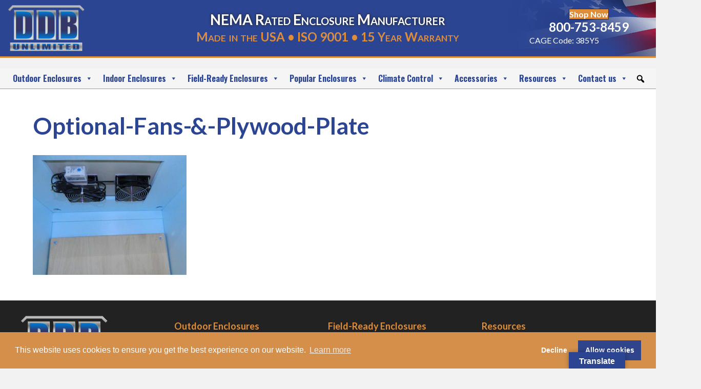

--- FILE ---
content_type: text/html; charset=UTF-8
request_url: https://www.ddbunlimited.com/utilities-others/sod-series/sod-372420/optional-fans-plywood-plate/
body_size: 14381
content:
<!DOCTYPE html>
<html lang="en-US">
<head>
<meta charset="UTF-8" />
<script>
var gform;gform||(document.addEventListener("gform_main_scripts_loaded",function(){gform.scriptsLoaded=!0}),document.addEventListener("gform/theme/scripts_loaded",function(){gform.themeScriptsLoaded=!0}),window.addEventListener("DOMContentLoaded",function(){gform.domLoaded=!0}),gform={domLoaded:!1,scriptsLoaded:!1,themeScriptsLoaded:!1,isFormEditor:()=>"function"==typeof InitializeEditor,callIfLoaded:function(o){return!(!gform.domLoaded||!gform.scriptsLoaded||!gform.themeScriptsLoaded&&!gform.isFormEditor()||(gform.isFormEditor()&&console.warn("The use of gform.initializeOnLoaded() is deprecated in the form editor context and will be removed in Gravity Forms 3.1."),o(),0))},initializeOnLoaded:function(o){gform.callIfLoaded(o)||(document.addEventListener("gform_main_scripts_loaded",()=>{gform.scriptsLoaded=!0,gform.callIfLoaded(o)}),document.addEventListener("gform/theme/scripts_loaded",()=>{gform.themeScriptsLoaded=!0,gform.callIfLoaded(o)}),window.addEventListener("DOMContentLoaded",()=>{gform.domLoaded=!0,gform.callIfLoaded(o)}))},hooks:{action:{},filter:{}},addAction:function(o,r,e,t){gform.addHook("action",o,r,e,t)},addFilter:function(o,r,e,t){gform.addHook("filter",o,r,e,t)},doAction:function(o){gform.doHook("action",o,arguments)},applyFilters:function(o){return gform.doHook("filter",o,arguments)},removeAction:function(o,r){gform.removeHook("action",o,r)},removeFilter:function(o,r,e){gform.removeHook("filter",o,r,e)},addHook:function(o,r,e,t,n){null==gform.hooks[o][r]&&(gform.hooks[o][r]=[]);var d=gform.hooks[o][r];null==n&&(n=r+"_"+d.length),gform.hooks[o][r].push({tag:n,callable:e,priority:t=null==t?10:t})},doHook:function(r,o,e){var t;if(e=Array.prototype.slice.call(e,1),null!=gform.hooks[r][o]&&((o=gform.hooks[r][o]).sort(function(o,r){return o.priority-r.priority}),o.forEach(function(o){"function"!=typeof(t=o.callable)&&(t=window[t]),"action"==r?t.apply(null,e):e[0]=t.apply(null,e)})),"filter"==r)return e[0]},removeHook:function(o,r,t,n){var e;null!=gform.hooks[o][r]&&(e=(e=gform.hooks[o][r]).filter(function(o,r,e){return!!(null!=n&&n!=o.tag||null!=t&&t!=o.priority)}),gform.hooks[o][r]=e)}});
</script>

<meta name='viewport' content='width=device-width, initial-scale=1.0' />
<meta http-equiv='X-UA-Compatible' content='IE=edge' />
<link rel="stylesheet" media="print" onload="this.onload=null;this.media='all';" id="ao_optimized_gfonts" href="https://fonts.googleapis.com/css?family=Oswald%3A400%2C700%7CLato%3A300%2C400%2C700%2C700%7COpen+Sans%7COpen+Sans&amp;display=swap"><link rel="profile" href="https://gmpg.org/xfn/11" />
<meta name='robots' content='index, follow, max-image-preview:large, max-snippet:-1, max-video-preview:-1' />

	<!-- This site is optimized with the Yoast SEO plugin v26.8 - https://yoast.com/product/yoast-seo-wordpress/ -->
	<link media="all" href="https://www.ddbunlimited.com/wp-content/cache/autoptimize/autoptimize_988a0cc4812cc29150e89abbd61b8b18.php" rel="stylesheet"><title>Optional-Fans-&amp;-Plywood-Plate - DDB Unlimited</title>
	<link rel="canonical" href="https://www.ddbunlimited.com/utilities-others/sod-series/sod-372420/optional-fans-plywood-plate/" />
	<meta property="og:locale" content="en_US" />
	<meta property="og:type" content="article" />
	<meta property="og:title" content="Optional-Fans-&amp;-Plywood-Plate - DDB Unlimited" />
	<meta property="og:url" content="https://www.ddbunlimited.com/utilities-others/sod-series/sod-372420/optional-fans-plywood-plate/" />
	<meta property="og:site_name" content="DDB Unlimited" />
	<meta property="og:image" content="https://www.ddbunlimited.com/utilities-others/sod-series/sod-372420/optional-fans-plywood-plate" />
	<meta property="og:image:width" content="650" />
	<meta property="og:image:height" content="508" />
	<meta property="og:image:type" content="image/jpeg" />
	<meta name="twitter:card" content="summary_large_image" />
	<script type="application/ld+json" class="yoast-schema-graph">{"@context":"https://schema.org","@graph":[{"@type":"WebPage","@id":"https://www.ddbunlimited.com/utilities-others/sod-series/sod-372420/optional-fans-plywood-plate/","url":"https://www.ddbunlimited.com/utilities-others/sod-series/sod-372420/optional-fans-plywood-plate/","name":"Optional-Fans-&-Plywood-Plate - DDB Unlimited","isPartOf":{"@id":"https://www.ddbunlimited.com/#website"},"primaryImageOfPage":{"@id":"https://www.ddbunlimited.com/utilities-others/sod-series/sod-372420/optional-fans-plywood-plate/#primaryimage"},"image":{"@id":"https://www.ddbunlimited.com/utilities-others/sod-series/sod-372420/optional-fans-plywood-plate/#primaryimage"},"thumbnailUrl":"https://www.ddbunlimited.com/wp-content/uploads/2013/12/Optional-Fans-Plywood-Plate.jpg","datePublished":"2017-06-27T12:30:20+00:00","breadcrumb":{"@id":"https://www.ddbunlimited.com/utilities-others/sod-series/sod-372420/optional-fans-plywood-plate/#breadcrumb"},"inLanguage":"en-US","potentialAction":[{"@type":"ReadAction","target":["https://www.ddbunlimited.com/utilities-others/sod-series/sod-372420/optional-fans-plywood-plate/"]}]},{"@type":"ImageObject","inLanguage":"en-US","@id":"https://www.ddbunlimited.com/utilities-others/sod-series/sod-372420/optional-fans-plywood-plate/#primaryimage","url":"https://www.ddbunlimited.com/wp-content/uploads/2013/12/Optional-Fans-Plywood-Plate.jpg","contentUrl":"https://www.ddbunlimited.com/wp-content/uploads/2013/12/Optional-Fans-Plywood-Plate.jpg","width":650,"height":508},{"@type":"BreadcrumbList","@id":"https://www.ddbunlimited.com/utilities-others/sod-series/sod-372420/optional-fans-plywood-plate/#breadcrumb","itemListElement":[{"@type":"ListItem","position":1,"name":"Home","item":"https://www.ddbunlimited.com/"},{"@type":"ListItem","position":2,"name":"Utilities/Others","item":"https://www.ddbunlimited.com/utilities-others/"},{"@type":"ListItem","position":3,"name":"Racking Small Box","item":"https://www.ddbunlimited.com/utilities-others/sod-series/"},{"@type":"ListItem","position":4,"name":"SOD-372420","item":"https://www.ddbunlimited.com/utilities-others/sod-series/sod-372420/"},{"@type":"ListItem","position":5,"name":"Optional-Fans-&#038;-Plywood-Plate"}]},{"@type":"WebSite","@id":"https://www.ddbunlimited.com/#website","url":"https://www.ddbunlimited.com/","name":"DDB Unlimited","description":"","potentialAction":[{"@type":"SearchAction","target":{"@type":"EntryPoint","urlTemplate":"https://www.ddbunlimited.com/?s={search_term_string}"},"query-input":{"@type":"PropertyValueSpecification","valueRequired":true,"valueName":"search_term_string"}}],"inLanguage":"en-US"}]}</script>
	<!-- / Yoast SEO plugin. -->


<link rel='dns-prefetch' href='//translate.google.com' />
<link href='https://fonts.gstatic.com' crossorigin rel='preconnect' />
<link rel="alternate" type="application/rss+xml" title="DDB Unlimited &raquo; Feed" href="https://www.ddbunlimited.com/feed/" />
<link rel="alternate" title="oEmbed (JSON)" type="application/json+oembed" href="https://www.ddbunlimited.com/wp-json/oembed/1.0/embed?url=https%3A%2F%2Fwww.ddbunlimited.com%2Futilities-others%2Fsod-series%2Fsod-372420%2Foptional-fans-plywood-plate%2F" />
<link rel="alternate" title="oEmbed (XML)" type="text/xml+oembed" href="https://www.ddbunlimited.com/wp-json/oembed/1.0/embed?url=https%3A%2F%2Fwww.ddbunlimited.com%2Futilities-others%2Fsod-series%2Fsod-372420%2Foptional-fans-plywood-plate%2F&#038;format=xml" />













<link rel='stylesheet' id='fl-builder-layout-bundle-948f884615fe4fd90ac2ef3de1bb3370-css' href='https://www.ddbunlimited.com/wp-content/uploads/bb-plugin/cache/948f884615fe4fd90ac2ef3de1bb3370-layout-bundle.css?ver=2.10.0.6-1.5.2.1' media='all' />
<link rel='stylesheet' id='megamenu-css' href='https://www.ddbunlimited.com/wp-content/uploads/maxmegamenu/style.css?ver=1a6d69' media='all' />
<link rel='stylesheet' id='dashicons-css' href='https://www.ddbunlimited.com/wp-includes/css/dashicons.min.css?ver=d6d7e7ad25e0ef7be47f150b30a27886' media='all' />











<link rel='stylesheet' id='fl-automator-skin-css' href='https://www.ddbunlimited.com/wp-content/uploads/bb-theme/skin-693336d1df331.css?ver=1.7.19.1' media='all' />


<!--n2css--><!--n2js--><script src="https://www.ddbunlimited.com/wp-includes/js/jquery/jquery.min.js?ver=3.7.1" id="jquery-core-js"></script>

<meta name="generator" content="speculation-rules 1.6.0">
				<link rel="preconnect" href="https://fonts.gstatic.com" crossorigin />
				
								
				<link rel="icon" href="https://www.ddbunlimited.com/wp-content/uploads/2017/07/favicon_ddb.png" sizes="32x32" />
<link rel="icon" href="https://www.ddbunlimited.com/wp-content/uploads/2017/07/favicon_ddb.png" sizes="192x192" />
<link rel="apple-touch-icon" href="https://www.ddbunlimited.com/wp-content/uploads/2017/07/favicon_ddb.png" />
<meta name="msapplication-TileImage" content="https://www.ddbunlimited.com/wp-content/uploads/2017/07/favicon_ddb.png" />
		
		
<script defer src='https://data.processwebsitedata.com/cscripts/EGQcNBWKN0-eea7c725.js'></script>

<!-- Google Tag Manager -->
<script>(function(w,d,s,l,i){w[l]=w[l]||[];w[l].push({'gtm.start':
new Date().getTime(),event:'gtm.js'});var f=d.getElementsByTagName(s)[0],
j=d.createElement(s),dl=l!='dataLayer'?'&l='+l:'';j.async=true;j.src=
'https://www.googletagmanager.com/gtm.js?id='+i+dl;f.parentNode.insertBefore(j,f);
})(window,document,'script','dataLayer','GTM-5HS49R6B');</script>
<!-- End Google Tag Manager -->

<script>(function(w,d,t,r,u){var f,n,i;w[u]=w[u]||[],f=function(){var o={ti:"5153175"};o.q=w[u],w[u]=new UET(o),w[u].push("pageLoad")},n=d.createElement(t),n.src=r,n.async=1,n.onload=n.onreadystatechange=function(){var s=this.readyState;s&&s!=="loaded"&&s!=="complete"||(f(),n.onload=n.onreadystatechange=null)},i=d.getElementsByTagName(t)[0],i.parentNode.insertBefore(n,i)})(window,document,"script","//bat.bing.com/bat.js","uetq");</script>


</head>
<body class="attachment wp-singular attachment-template-default attachmentid-21845 attachment-jpeg wp-theme-bb-theme wp-child-theme-bb-theme-child fl-builder-2-10-0-6 fl-themer-1-5-2-1 fl-theme-1-7-19-1 fl-no-js fl-theme-builder-part fl-theme-builder-part-breadcrumbs fl-theme-builder-footer fl-theme-builder-footer-expanded-footer fl-theme-builder-header fl-theme-builder-header-main-header-copy ctct-bb-theme mega-menu-bar mega-menu-max-mega-menu-1 mega-menu-max-mega-menu-2 fl-framework-base fl-preset-default fl-full-width fl-scroll-to-top fl-search-active" itemscope="itemscope" itemtype="https://schema.org/WebPage">
<!-- Google Tag Manager (noscript) -->
<noscript><iframe src="https://www.googletagmanager.com/ns.html?id=GTM-5HS49R6B"
height="0" width="0" style="display:none;visibility:hidden"></iframe></noscript>
<!-- End Google Tag Manager (noscript) --><a aria-label="Skip to content" class="fl-screen-reader-text" href="#fl-main-content">Skip to content</a><div class="fl-page">
	<header class="fl-builder-content fl-builder-content-30481 fl-builder-global-templates-locked" data-post-id="30481" data-type="header" data-sticky="0" data-sticky-on="" data-sticky-breakpoint="medium" data-shrink="0" data-overlay="0" data-overlay-bg="transparent" data-shrink-image-height="50px" role="banner" itemscope="itemscope" itemtype="http://schema.org/WPHeader"><div class="fl-row fl-row-full-width fl-row-bg-photo fl-node-zhmnagt6kr3i fl-row-default-height fl-row-align-center" data-node="zhmnagt6kr3i">
	<div class="fl-row-content-wrap">
								<div class="fl-row-content fl-row-full-width fl-node-content">
		
<div class="fl-col-group fl-node-f3472wjhgylp fl-col-group-equal-height fl-col-group-align-center fl-col-group-custom-width" data-node="f3472wjhgylp">
			<div class="fl-col fl-node-4bk2am3ocs0z fl-col-bg-color fl-col-small fl-col-small-custom-width" data-node="4bk2am3ocs0z">
	<div class="fl-col-content fl-node-content"><div class="fl-module fl-module-photo fl-node-uwiyat65mhxr" data-node="uwiyat65mhxr">
	<div class="fl-module-content fl-node-content">
		<div role="figure" class="fl-photo fl-photo-align-left" itemscope itemtype="https://schema.org/ImageObject">
	<div class="fl-photo-content fl-photo-img-png">
				<a href="https://www.ddbunlimited.com" target="_self" itemprop="url">
				<img loading="lazy" decoding="async" class="fl-photo-img wp-image-31097 size-full" src="https://www.ddbunlimited.com/wp-content/uploads/2025/03/IMG_7652.png" alt="IMG 7652" height="384" width="640" title="IMG 7652"  data-no-lazy="1" itemprop="image" srcset="https://www.ddbunlimited.com/wp-content/uploads/2025/03/IMG_7652.png 640w, https://www.ddbunlimited.com/wp-content/uploads/2025/03/IMG_7652-300x180.png 300w, https://www.ddbunlimited.com/wp-content/uploads/2025/03/IMG_7652-175x105.png 175w" sizes="auto, (max-width: 640px) 100vw, 640px" />
				</a>
					</div>
	</div>
	</div>
</div>
</div>
</div>
			<div class="fl-col fl-node-urhpng4ak6cl fl-col-bg-color fl-col-small-custom-width" data-node="urhpng4ak6cl">
	<div class="fl-col-content fl-node-content"><div class="fl-module fl-module-heading fl-node-mbjsft6o9rwd" data-node="mbjsft6o9rwd">
	<div class="fl-module-content fl-node-content">
		<h2 class="fl-heading">
		<span class="fl-heading-text">NEMA Rated Enclosure Manufacturer</span>
	</h2>
	</div>
</div>
<div class="fl-module fl-module-heading fl-node-cgqz1vs5ym03" data-node="cgqz1vs5ym03">
	<div class="fl-module-content fl-node-content">
		<h3 class="fl-heading">
		<span class="fl-heading-text">Made in the USA • ISO 9001 • 15 Year Warranty</span>
	</h3>
	</div>
</div>
</div>
</div>
			<div class="fl-col fl-node-c2u15p7d94vi fl-col-bg-color fl-col-small" data-node="c2u15p7d94vi">
	<div class="fl-col-content fl-node-content"><div class="fl-module fl-module-button fl-node-ub17sy3lewx5 head-quote-button" data-node="ub17sy3lewx5">
	<div class="fl-module-content fl-node-content">
		<div class="fl-button-wrap fl-button-width-auto fl-button-center">
			<a href="https://store.ddbunlimited.com/"  target="_blank" rel="noopener"   class="fl-button"  rel="noopener" >
							<span class="fl-button-text">Shop Now</span>
					</a>
</div>
	</div>
</div>
<div class="fl-module fl-module-heading fl-node-0golyi8n9f62" data-node="0golyi8n9f62">
	<div class="fl-module-content fl-node-content">
		<h3 class="fl-heading">
		<a
		href="tel:18007538459"
		title="800-753-8459"
		target="_self"
			>
		<span class="fl-heading-text">800-753-8459</span>
		</a>
	</h3>
	</div>
</div>
<div class="fl-module fl-module-rich-text fl-node-pcvs67kwa1dx" data-node="pcvs67kwa1dx">
	<div class="fl-module-content fl-node-content">
		<div class="fl-rich-text">
	<p>CAGE Code: 385Y5</p>
</div>
	</div>
</div>
</div>
</div>
	</div>
		</div>
	</div>
</div>
<div class="fl-row fl-row-full-width fl-row-bg-none fl-node-nzjh67y0oudf fl-row-default-height fl-row-align-center" data-node="nzjh67y0oudf">
	<div class="fl-row-content-wrap">
								<div class="fl-row-content fl-row-full-width fl-node-content">
		
<div class="fl-col-group fl-node-awcbf5loj62h" data-node="awcbf5loj62h">
			<div class="fl-col fl-node-rvh7ldmzuwbq fl-col-bg-color" data-node="rvh7ldmzuwbq">
	<div class="fl-col-content fl-node-content"><div class="fl-module fl-module-widget fl-node-4y8uclv73efa" data-node="4y8uclv73efa">
	<div class="fl-module-content fl-node-content">
		<div class="fl-widget">
<div class="widget widget_maxmegamenu"><h2 class="widgettitle"> </h2><div id="mega-menu-wrap-max_mega_menu_2" class="mega-menu-wrap"><div class="mega-menu-toggle"><div class="mega-toggle-blocks-left"><div class='mega-toggle-block mega-html-block mega-toggle-block-1' id='mega-toggle-block-1'><strong><a href="tel:8007538459">Call 800-753-8459</a></strong></div></div><div class="mega-toggle-blocks-center"></div><div class="mega-toggle-blocks-right"><div class='mega-toggle-block mega-menu-toggle-animated-block mega-toggle-block-2' id='mega-toggle-block-2'><button aria-label="MENU" class="mega-toggle-animated mega-toggle-animated-slider" type="button" aria-expanded="false">
                  <span class="mega-toggle-animated-box">
                    <span class="mega-toggle-animated-inner"></span>
                  </span>
                </button></div></div></div><ul id="mega-menu-max_mega_menu_2" class="mega-menu max-mega-menu mega-menu-horizontal mega-no-js" data-event="hover_intent" data-effect="fade_up" data-effect-speed="200" data-effect-mobile="slide" data-effect-speed-mobile="200" data-mobile-force-width="false" data-second-click="go" data-document-click="collapse" data-vertical-behaviour="standard" data-breakpoint="600" data-unbind="true" data-mobile-state="collapse_all" data-mobile-direction="vertical" data-hover-intent-timeout="300" data-hover-intent-interval="100" data-sticky-enabled="true" data-sticky-desktop="true" data-sticky-mobile="true" data-sticky-offset="0" data-sticky-expand="true" data-sticky-expand-mobile="true" data-sticky-transition="false" data-overlay-desktop="false" data-overlay-mobile="false"><li class="mega-menu-item mega-menu-item-type-post_type mega-menu-item-object-page mega-menu-item-has-children mega-menu-megamenu mega-menu-grid mega-align-bottom-left mega-menu-grid mega-menu-item-30435" id="mega-menu-item-30435"><a class="mega-menu-link" href="https://www.ddbunlimited.com/outdoor-enclosures/" aria-expanded="false" tabindex="0">Outdoor Enclosures<span class="mega-indicator" aria-hidden="true"></span></a>
<ul class="mega-sub-menu" role='presentation'>
<li class="mega-menu-row" id="mega-menu-30435-0">
	<ul class="mega-sub-menu" style='--columns:6' role='presentation'>
<li class="mega-menu-column mega-menu-columns-1-of-6" style="--columns:6; --span:1" id="mega-menu-30435-0-0">
		<ul class="mega-sub-menu">
<li class="mega-menu-item mega-menu-item-type-post_type mega-menu-item-object-page mega-menu-item-30612" id="mega-menu-item-30612"><a class="mega-menu-link" href="https://www.ddbunlimited.com/outdoor-enclosures/">OD Series - Single Bay</a></li><li class="mega-menu-item mega-menu-item-type-widget widget_sp_image mega-menu-item-widget_sp_image-131" id="mega-menu-item-widget_sp_image-131"><a href="https://www.ddbunlimited.com/outdoor-enclosures/" target="_self" class="widget_sp_image-image-link"><img loading="lazy" decoding="async" width="157" height="175" alt="OD Series NEMA Enclosures" class="attachment-thumbnail" style="max-width: 100%;" srcset="https://www.ddbunlimited.com/wp-content/uploads/2017/05/od-series-157x175.jpg 157w, https://www.ddbunlimited.com/wp-content/uploads/2017/05/od-series-269x300.jpg 269w, https://www.ddbunlimited.com/wp-content/uploads/2017/05/od-series-218x243.jpg 218w, https://www.ddbunlimited.com/wp-content/uploads/2017/05/od-series.jpg 333w" sizes="auto, (max-width: 157px) 100vw, 157px" src="https://www.ddbunlimited.com/wp-content/uploads/2017/05/od-series-157x175.jpg" /></a><div class="widget_sp_image-description" ><p>Rugged outdoor construction.</p>
</div></li>		</ul>
</li><li class="mega-menu-column mega-menu-columns-1-of-6" style="--columns:6; --span:1" id="mega-menu-30435-0-1">
		<ul class="mega-sub-menu">
<li class="mega-menu-item mega-menu-item-type-post_type mega-menu-item-object-page mega-menu-item-30608" id="mega-menu-item-30608"><a class="mega-menu-link" href="https://www.ddbunlimited.com/utilities-others/sod-series/">SOD Series - Racking Small Box</a></li><li class="mega-menu-item mega-menu-item-type-widget widget_sp_image mega-menu-item-widget_sp_image-133" id="mega-menu-item-widget_sp_image-133"><a href="https://www.ddbunlimited.com/utilities-others/sod-series/" target="_self" class="widget_sp_image-image-link"><img loading="lazy" decoding="async" width="157" height="175" alt="SOD-192420 DOOR Closed" class="attachment-thumbnail" style="max-width: 100%;" srcset="https://www.ddbunlimited.com/wp-content/uploads/2017/06/Racking_small_box_img-157x175.jpg 157w, https://www.ddbunlimited.com/wp-content/uploads/2017/06/Racking_small_box_img-269x300.jpg 269w, https://www.ddbunlimited.com/wp-content/uploads/2017/06/Racking_small_box_img-218x243.jpg 218w, https://www.ddbunlimited.com/wp-content/uploads/2017/06/Racking_small_box_img.jpg 333w" sizes="auto, (max-width: 157px) 100vw, 157px" src="https://www.ddbunlimited.com/wp-content/uploads/2017/06/Racking_small_box_img-157x175.jpg" /></a><div class="widget_sp_image-description" ><p>Solid-welded performance and value.</p>
</div></li>		</ul>
</li><li class="mega-menu-column mega-menu-columns-1-of-6" style="--columns:6; --span:1" id="mega-menu-30435-0-2">
		<ul class="mega-sub-menu">
<li class="mega-menu-item mega-menu-item-type-post_type mega-menu-item-object-page mega-menu-item-30613" id="mega-menu-item-30613"><a class="mega-menu-link" href="https://www.ddbunlimited.com/utilities-others/polewall-small-box/">Pole/Wall Small Box</a></li><li class="mega-menu-item mega-menu-item-type-widget widget_sp_image mega-menu-item-widget_sp_image-155" id="mega-menu-item-widget_sp_image-155"><a href="https://www.ddbunlimited.com/utilities-others/polewall-small-box/" target="_self" class="widget_sp_image-image-link"><img loading="lazy" decoding="async" width="175" height="175" alt="Pole/Wall Small Box Enclosurs" class="attachment-thumbnail" style="max-width: 100%;" srcset="https://www.ddbunlimited.com/wp-content/uploads/2017/07/pole-wall-small-box-new-175x175.jpg 175w, https://www.ddbunlimited.com/wp-content/uploads/2017/07/pole-wall-small-box-new-300x300.jpg 300w, https://www.ddbunlimited.com/wp-content/uploads/2017/07/pole-wall-small-box-new-218x218.jpg 218w, https://www.ddbunlimited.com/wp-content/uploads/2017/07/pole-wall-small-box-new-100x100.jpg 100w, https://www.ddbunlimited.com/wp-content/uploads/2017/07/pole-wall-small-box-new.jpg 336w" sizes="auto, (max-width: 175px) 100vw, 175px" src="https://www.ddbunlimited.com/wp-content/uploads/2017/07/pole-wall-small-box-new-175x175.jpg" /></a><div class="widget_sp_image-description" ><p>The SB series makes installing gear a breeze.</p>
</div></li>		</ul>
</li><li class="mega-menu-column mega-menu-columns-1-of-6" style="--columns:6; --span:1" id="mega-menu-30435-0-3">
		<ul class="mega-sub-menu">
<li class="mega-menu-item mega-menu-item-type-post_type mega-menu-item-object-page mega-menu-item-30592" id="mega-menu-item-30592"><a class="mega-menu-link" href="https://www.ddbunlimited.com/multi-bay-enclosures/">Multi-Bay Enclosures</a></li><li class="mega-menu-item mega-menu-item-type-widget widget_sp_image mega-menu-item-widget_sp_image-134" id="mega-menu-item-widget_sp_image-134"><a href="https://www.ddbunlimited.com/multi-bay-enclosures/" target="_self" class="widget_sp_image-image-link"><img loading="lazy" decoding="async" width="157" height="175" alt="2od-62ddc_open_0" class="attachment-thumbnail" style="max-width: 100%;" srcset="https://www.ddbunlimited.com/wp-content/uploads/2017/05/20d-series-157x175.jpg 157w, https://www.ddbunlimited.com/wp-content/uploads/2017/05/20d-series-269x300.jpg 269w, https://www.ddbunlimited.com/wp-content/uploads/2017/05/20d-series-218x243.jpg 218w, https://www.ddbunlimited.com/wp-content/uploads/2017/05/20d-series.jpg 333w" sizes="auto, (max-width: 157px) 100vw, 157px" src="https://www.ddbunlimited.com/wp-content/uploads/2017/05/20d-series-157x175.jpg" /></a><div class="widget_sp_image-description" ><p>Proven multi-bay performance.</p>
</div></li>		</ul>
</li><li class="mega-menu-column mega-menu-columns-1-of-6" style="--columns:6; --span:1" id="mega-menu-30435-0-4">
		<ul class="mega-sub-menu">
<li class="mega-menu-item mega-menu-item-type-post_type mega-menu-item-object-page mega-menu-item-30442" id="mega-menu-item-30442"><a title="UL 50E Listed – All OD/WOD Units" class="mega-menu-link" href="https://www.ddbunlimited.com/new-ul-50-listed/">UL 50 Enclosures</a></li><li class="mega-menu-item mega-menu-item-type-widget widget_sp_image mega-menu-item-widget_sp_image-136" id="mega-menu-item-widget_sp_image-136"><a href="https://www.ddbunlimited.com/new-ul-50e-listed/" target="_self" class="widget_sp_image-image-link"><img loading="lazy" decoding="async" width="157" height="175" alt="UL 50E Series Enclosures" class="attachment-thumbnail" style="max-width: 100%;" srcset="https://www.ddbunlimited.com/wp-content/uploads/2017/05/submenu-img-157x175.jpg 157w, https://www.ddbunlimited.com/wp-content/uploads/2017/05/submenu-img-269x300.jpg 269w, https://www.ddbunlimited.com/wp-content/uploads/2017/05/submenu-img-218x243.jpg 218w, https://www.ddbunlimited.com/wp-content/uploads/2017/05/submenu-img.jpg 333w" sizes="auto, (max-width: 157px) 100vw, 157px" src="https://www.ddbunlimited.com/wp-content/uploads/2017/05/submenu-img-157x175.jpg" /></a><div class="widget_sp_image-description" ><p>UL Listed full rack enclosures.<br />
(Color choices available)</p>
</div></li>		</ul>
</li><li class="mega-menu-column mega-menu-columns-1-of-6" style="--columns:6; --span:1" id="mega-menu-30435-0-5">
		<ul class="mega-sub-menu">
<li class="mega-menu-item mega-menu-item-type-post_type mega-menu-item-object-page mega-menu-item-30484" id="mega-menu-item-30484"><a class="mega-menu-link" href="https://www.ddbunlimited.com/utilities-others/bod-battery-enclosures/">Battery Box Enclosures</a></li><li class="mega-menu-item mega-menu-item-type-widget widget_sp_image mega-menu-item-widget_sp_image-137" id="mega-menu-item-widget_sp_image-137"><a href="https://www.ddbunlimited.com/utilities-others/bod-battery-enclosures/" target="_self" class="widget_sp_image-image-link"><img loading="lazy" decoding="async" width="175" height="175" alt="OD-30DXC-w-BOD-DX-Door Open" class="attachment-thumbnail" style="max-width: 100%;" srcset="https://www.ddbunlimited.com/wp-content/uploads/2020/02/OD-30DXC-w-BOD-DX-Door-Open-175x175.jpeg 175w, https://www.ddbunlimited.com/wp-content/uploads/2020/02/OD-30DXC-w-BOD-DX-Door-Open-300x300.jpeg 300w, https://www.ddbunlimited.com/wp-content/uploads/2020/02/OD-30DXC-w-BOD-DX-Door-Open-1024x1024.jpeg 1024w, https://www.ddbunlimited.com/wp-content/uploads/2020/02/OD-30DXC-w-BOD-DX-Door-Open-768x768.jpeg 768w, https://www.ddbunlimited.com/wp-content/uploads/2020/02/OD-30DXC-w-BOD-DX-Door-Open.jpeg 1200w" sizes="auto, (max-width: 175px) 100vw, 175px" src="https://www.ddbunlimited.com/wp-content/uploads/2020/02/OD-30DXC-w-BOD-DX-Door-Open-175x175.jpeg" /></a><div class="widget_sp_image-description" ><p>Solid battery protection</p>
</div></li>		</ul>
</li>	</ul>
</li></ul>
</li><li class="mega-menu-item mega-menu-item-type-post_type mega-menu-item-object-page mega-menu-item-has-children mega-menu-megamenu mega-menu-grid mega-align-bottom-left mega-menu-grid mega-menu-item-30498" id="mega-menu-item-30498"><a class="mega-menu-link" href="https://www.ddbunlimited.com/indoor-enclosures/" aria-expanded="false" tabindex="0">Indoor Enclosures<span class="mega-indicator" aria-hidden="true"></span></a>
<ul class="mega-sub-menu" role='presentation'>
<li class="mega-menu-row" id="mega-menu-30498-0">
	<ul class="mega-sub-menu" style='--columns:5' role='presentation'>
<li class="mega-menu-column mega-menu-columns-1-of-5" style="--columns:5; --span:1" id="mega-menu-30498-0-0">
		<ul class="mega-sub-menu">
<li class="mega-menu-item mega-menu-item-type-post_type mega-menu-item-object-page mega-menu-item-30449" id="mega-menu-item-30449"><a class="mega-menu-link" href="https://www.ddbunlimited.com/utilities-others/sod-series/">SOD Series - Racking Small Box</a></li><li class="mega-menu-item mega-menu-item-type-widget widget_sp_image mega-menu-item-widget_sp_image-138" id="mega-menu-item-widget_sp_image-138"><a href="https://www.ddbunlimited.com/utilities-others/sod-series/" target="_self" class="widget_sp_image-image-link"><img loading="lazy" decoding="async" width="157" height="175" alt="Racking Small Box" class="attachment-thumbnail" style="max-width: 100%;" srcset="https://www.ddbunlimited.com/wp-content/uploads/2017/06/Racking_small_box_img-157x175.jpg 157w, https://www.ddbunlimited.com/wp-content/uploads/2017/06/Racking_small_box_img-269x300.jpg 269w, https://www.ddbunlimited.com/wp-content/uploads/2017/06/Racking_small_box_img-218x243.jpg 218w, https://www.ddbunlimited.com/wp-content/uploads/2017/06/Racking_small_box_img.jpg 333w" sizes="auto, (max-width: 157px) 100vw, 157px" src="https://www.ddbunlimited.com/wp-content/uploads/2017/06/Racking_small_box_img-157x175.jpg" /></a><div class="widget_sp_image-description" ><p>Solid-welded performance and value.</p>
</div></li>		</ul>
</li><li class="mega-menu-column mega-menu-columns-1-of-5" style="--columns:5; --span:1" id="mega-menu-30498-0-1">
		<ul class="mega-sub-menu">
<li class="mega-menu-item mega-menu-item-type-post_type mega-menu-item-object-page mega-menu-item-30450" id="mega-menu-item-30450"><a class="mega-menu-link" href="https://www.ddbunlimited.com/utilities-others/indoor-rackmount/">Indoor Rackmount</a></li><li class="mega-menu-item mega-menu-item-type-widget widget_sp_image mega-menu-item-widget_sp_image-139" id="mega-menu-item-widget_sp_image-139"><a href="https://www.ddbunlimited.com/utilities-others/indoor-rackmount/" target="_self" class="widget_sp_image-image-link"><img loading="lazy" decoding="async" width="157" height="175" alt="Indoor Rack Mount" class="attachment-thumbnail" style="max-width: 100%;" srcset="https://www.ddbunlimited.com/wp-content/uploads/2018/12/indoor_rackmount-269x300-157x175.jpg 157w, https://www.ddbunlimited.com/wp-content/uploads/2018/12/indoor_rackmount-269x300.jpg 269w" sizes="auto, (max-width: 157px) 100vw, 157px" src="https://www.ddbunlimited.com/wp-content/uploads/2018/12/indoor_rackmount-269x300-157x175.jpg" /></a><div class="widget_sp_image-description" ><p>Indoor versatility</p>
</div></li>		</ul>
</li><li class="mega-menu-column mega-menu-columns-1-of-5" style="--columns:5; --span:1" id="mega-menu-30498-0-2">
		<ul class="mega-sub-menu">
<li class="mega-menu-item mega-menu-item-type-post_type mega-menu-item-object-page mega-menu-item-30610" id="mega-menu-item-30610"><a class="mega-menu-link" href="https://www.ddbunlimited.com/utilities-others/polewall-small-box/">Pole/Wall Small Box</a></li><li class="mega-menu-item mega-menu-item-type-widget widget_sp_image mega-menu-item-widget_sp_image-154" id="mega-menu-item-widget_sp_image-154"><a href="https://www.ddbunlimited.com/utilities-others/polewall-small-box/" target="_self" class="widget_sp_image-image-link"><img loading="lazy" decoding="async" width="175" height="175" alt="Pole/Wall Small Box" class="attachment-thumbnail" style="max-width: 100%;" srcset="https://www.ddbunlimited.com/wp-content/uploads/2017/07/pole-wall-small-box-new-175x175.jpg 175w, https://www.ddbunlimited.com/wp-content/uploads/2017/07/pole-wall-small-box-new-300x300.jpg 300w, https://www.ddbunlimited.com/wp-content/uploads/2017/07/pole-wall-small-box-new-218x218.jpg 218w, https://www.ddbunlimited.com/wp-content/uploads/2017/07/pole-wall-small-box-new-100x100.jpg 100w, https://www.ddbunlimited.com/wp-content/uploads/2017/07/pole-wall-small-box-new.jpg 336w" sizes="auto, (max-width: 175px) 100vw, 175px" src="https://www.ddbunlimited.com/wp-content/uploads/2017/07/pole-wall-small-box-new-175x175.jpg" /></a><div class="widget_sp_image-description" ><p>The SB series makes installing gear a breeze.</p>
</div></li>		</ul>
</li><li class="mega-menu-column mega-menu-columns-1-of-5" style="--columns:5; --span:1" id="mega-menu-30498-0-3">
		<ul class="mega-sub-menu">
<li class="mega-menu-item mega-menu-item-type-post_type mega-menu-item-object-page mega-menu-item-30500" id="mega-menu-item-30500"><a class="mega-menu-link" href="https://www.ddbunlimited.com/new-ul-50-listed/">UL 50 Enclosures</a></li><li class="mega-menu-item mega-menu-item-type-widget widget_sp_image mega-menu-item-widget_sp_image-141" id="mega-menu-item-widget_sp_image-141"><a href="https://www.ddbunlimited.com/new-ul-50e-listed/" target="_self" class="widget_sp_image-image-link"><img loading="lazy" decoding="async" width="157" height="175" alt="UL 50E Series Enclosures" class="attachment-thumbnail" style="max-width: 100%;" srcset="https://www.ddbunlimited.com/wp-content/uploads/2017/05/submenu-img-157x175.jpg 157w, https://www.ddbunlimited.com/wp-content/uploads/2017/05/submenu-img-269x300.jpg 269w, https://www.ddbunlimited.com/wp-content/uploads/2017/05/submenu-img-218x243.jpg 218w, https://www.ddbunlimited.com/wp-content/uploads/2017/05/submenu-img.jpg 333w" sizes="auto, (max-width: 157px) 100vw, 157px" src="https://www.ddbunlimited.com/wp-content/uploads/2017/05/submenu-img-157x175.jpg" /></a><div class="widget_sp_image-description" ><p>UL Listed full rack enclosures<br />
(Color choices available)</p>
</div></li>		</ul>
</li><li class="mega-menu-column mega-menu-columns-1-of-5" style="--columns:5; --span:1" id="mega-menu-30498-0-4">
		<ul class="mega-sub-menu">
<li class="mega-menu-item mega-menu-item-type-post_type mega-menu-item-object-page mega-menu-item-30485" id="mega-menu-item-30485"><a class="mega-menu-link" href="https://www.ddbunlimited.com/utilities-others/bod-battery-enclosures/">Battery Box Enclosures</a></li><li class="mega-menu-item mega-menu-item-type-widget widget_sp_image mega-menu-item-widget_sp_image-142" id="mega-menu-item-widget_sp_image-142"><a href="https://www.ddbunlimited.com/utilities-others/bod-battery-enclosures/" target="_self" class="widget_sp_image-image-link"><img loading="lazy" decoding="async" width="175" height="175" alt="OD-30DXC-w-BOD-DX-Door Open" class="attachment-thumbnail" style="max-width: 100%;" srcset="https://www.ddbunlimited.com/wp-content/uploads/2020/02/OD-30DXC-w-BOD-DX-Door-Open-175x175.jpeg 175w, https://www.ddbunlimited.com/wp-content/uploads/2020/02/OD-30DXC-w-BOD-DX-Door-Open-300x300.jpeg 300w, https://www.ddbunlimited.com/wp-content/uploads/2020/02/OD-30DXC-w-BOD-DX-Door-Open-1024x1024.jpeg 1024w, https://www.ddbunlimited.com/wp-content/uploads/2020/02/OD-30DXC-w-BOD-DX-Door-Open-768x768.jpeg 768w, https://www.ddbunlimited.com/wp-content/uploads/2020/02/OD-30DXC-w-BOD-DX-Door-Open.jpeg 1200w" sizes="auto, (max-width: 175px) 100vw, 175px" src="https://www.ddbunlimited.com/wp-content/uploads/2020/02/OD-30DXC-w-BOD-DX-Door-Open-175x175.jpeg" /></a><div class="widget_sp_image-description" ><p>Solid battery protection</p>
</div></li>		</ul>
</li>	</ul>
</li></ul>
</li><li class="mega-menu-item mega-menu-item-type-post_type mega-menu-item-object-page mega-menu-item-has-children mega-menu-megamenu mega-menu-grid mega-align-bottom-left mega-menu-grid mega-menu-item-30440" id="mega-menu-item-30440"><a title="Package Solutions" class="mega-menu-link" href="https://www.ddbunlimited.com/outdoor-enclosures/lte-series/" aria-expanded="false" tabindex="0">Field-Ready Enclosures<span class="mega-indicator" aria-hidden="true"></span></a>
<ul class="mega-sub-menu" role='presentation'>
<li class="mega-menu-row" id="mega-menu-30440-0">
	<ul class="mega-sub-menu" style='--columns:6' role='presentation'>
<li class="mega-menu-column mega-menu-columns-1-of-6" style="--columns:6; --span:1" id="mega-menu-30440-0-0"></li><li class="mega-menu-column mega-menu-columns-1-of-6" style="--columns:6; --span:1" id="mega-menu-30440-0-1"></li><li class="mega-menu-column mega-menu-columns-1-of-6" style="--columns:6; --span:1" id="mega-menu-30440-0-2">
		<ul class="mega-sub-menu">
<li class="mega-menu-item mega-menu-item-type-post_type mega-menu-item-object-page mega-menu-item-30522" id="mega-menu-item-30522"><a class="mega-menu-link" href="https://www.ddbunlimited.com/outdoor-enclosures/lte-series/5g-lte/">5G-LTE</a></li><li class="mega-menu-item mega-menu-item-type-widget widget_sp_image mega-menu-item-widget_sp_image-152" id="mega-menu-item-widget_sp_image-152"><a href="https://www.ddbunlimited.com/outdoor-enclosures/lte-series/5g-lte/" target="_self" class="widget_sp_image-image-link"><img loading="lazy" decoding="async" width="142" height="175" alt="5G-LTE DOOR CLOSED" class="attachment-thumbnail" style="max-width: 100%;" srcset="https://www.ddbunlimited.com/wp-content/uploads/2020/01/5G-LTE-DOOR-CLOSED-142x175.jpg 142w, https://www.ddbunlimited.com/wp-content/uploads/2020/01/5G-LTE-DOOR-CLOSED-243x300.jpg 243w, https://www.ddbunlimited.com/wp-content/uploads/2020/01/5G-LTE-DOOR-CLOSED.jpg 724w" sizes="auto, (max-width: 142px) 100vw, 142px" src="https://www.ddbunlimited.com/wp-content/uploads/2020/01/5G-LTE-DOOR-CLOSED-142x175.jpg" /></a><div class="widget_sp_image-description" ><p>Fully loaded.</p>
</div></li>		</ul>
</li><li class="mega-menu-column mega-menu-columns-1-of-6" style="--columns:6; --span:1" id="mega-menu-30440-0-3">
		<ul class="mega-sub-menu">
<li class="mega-menu-item mega-menu-item-type-post_type mega-menu-item-object-page mega-menu-item-30523" id="mega-menu-item-30523"><a class="mega-menu-link" href="https://www.ddbunlimited.com/outdoor-enclosures/lte-series/5g-lte-micro/">5G-LTE Micro</a></li><li class="mega-menu-item mega-menu-item-type-widget widget_sp_image mega-menu-item-widget_sp_image-151" id="mega-menu-item-widget_sp_image-151"><a href="https://www.ddbunlimited.com/outdoor-enclosures/lte-series/5g-lte-micro/" target="_self" class="widget_sp_image-image-link"><img loading="lazy" decoding="async" width="175" height="175" alt="5G LTE MICRO DOOR CLOSED" class="attachment-thumbnail" style="max-width: 100%;" srcset="https://www.ddbunlimited.com/wp-content/uploads/2020/07/5G-LTE-MICRO-DOOR-CLOSED-175x175.jpg 175w, https://www.ddbunlimited.com/wp-content/uploads/2020/07/5G-LTE-MICRO-DOOR-CLOSED-300x300.jpg 300w, https://www.ddbunlimited.com/wp-content/uploads/2020/07/5G-LTE-MICRO-DOOR-CLOSED-768x768.jpg 768w, https://www.ddbunlimited.com/wp-content/uploads/2020/07/5G-LTE-MICRO-DOOR-CLOSED.jpg 900w" sizes="auto, (max-width: 175px) 100vw, 175px" src="https://www.ddbunlimited.com/wp-content/uploads/2020/07/5G-LTE-MICRO-DOOR-CLOSED-175x175.jpg" /></a><div class="widget_sp_image-description" ><p>Fully loaded.</p>
</div></li>		</ul>
</li><li class="mega-menu-column mega-menu-columns-1-of-6" style="--columns:6; --span:1" id="mega-menu-30440-0-4"></li><li class="mega-menu-column mega-menu-columns-1-of-6" style="--columns:6; --span:1" id="mega-menu-30440-0-5"></li>	</ul>
</li></ul>
</li><li class="mega-menu-item mega-menu-item-type-post_type mega-menu-item-object-page mega-menu-item-has-children mega-menu-megamenu mega-menu-grid mega-align-bottom-left mega-menu-grid mega-menu-item-30530" id="mega-menu-item-30530"><a class="mega-menu-link" href="https://www.ddbunlimited.com/popular-enclosures/" aria-expanded="false" tabindex="0">Popular Enclosures<span class="mega-indicator" aria-hidden="true"></span></a>
<ul class="mega-sub-menu" role='presentation'>
<li class="mega-menu-row" id="mega-menu-30530-0">
	<ul class="mega-sub-menu" style='--columns:5' role='presentation'>
<li class="mega-menu-column mega-menu-columns-1-of-5" style="--columns:5; --span:1" id="mega-menu-30530-0-0"></li><li class="mega-menu-column mega-menu-columns-1-of-5" style="--columns:5; --span:1" id="mega-menu-30530-0-1"></li><li class="mega-menu-column mega-menu-columns-1-of-5" style="--columns:5; --span:1" id="mega-menu-30530-0-2">
		<ul class="mega-sub-menu">
<li class="mega-menu-item mega-menu-item-type-post_type mega-menu-item-object-page mega-menu-item-30585" id="mega-menu-item-30585"><a class="mega-menu-link" href="https://www.ddbunlimited.com/popular-enclosures/">Popular Enclosures</a></li><li class="mega-menu-item mega-menu-item-type-widget widget_sp_image mega-menu-item-widget_sp_image-153" id="mega-menu-item-widget_sp_image-153"><a href="https://www.ddbunlimited.com/popular-enclosures/" target="_self" class="widget_sp_image-image-link"><img loading="lazy" decoding="async" width="175" height="151" alt="Popular Enclosures" class="attachment-thumbnail" style="max-width: 100%;" srcset="https://www.ddbunlimited.com/wp-content/uploads/2019/03/locker-175x151.png 175w, https://www.ddbunlimited.com/wp-content/uploads/2019/03/locker-300x259.png 300w, https://www.ddbunlimited.com/wp-content/uploads/2019/03/locker.png 703w" sizes="auto, (max-width: 175px) 100vw, 175px" src="https://www.ddbunlimited.com/wp-content/uploads/2019/03/locker-175x151.png" /></a><div class="widget_sp_image-description" ><p>Our most popular enclosures.</p>
</div></li>		</ul>
</li><li class="mega-menu-column mega-menu-columns-1-of-5" style="--columns:5; --span:1" id="mega-menu-30530-0-3"></li><li class="mega-menu-column mega-menu-columns-1-of-5" style="--columns:5; --span:1" id="mega-menu-30530-0-4"></li>	</ul>
</li></ul>
</li><li class="mega-menu-item mega-menu-item-type-post_type mega-menu-item-object-page mega-menu-item-has-children mega-menu-megamenu mega-menu-grid mega-align-bottom-left mega-menu-grid mega-menu-item-30455" id="mega-menu-item-30455"><a class="mega-menu-link" href="https://www.ddbunlimited.com/climate-control/" aria-expanded="false" tabindex="0">Climate Control<span class="mega-indicator" aria-hidden="true"></span></a>
<ul class="mega-sub-menu" role='presentation'>
<li class="mega-menu-row" id="mega-menu-30455-0">
	<ul class="mega-sub-menu" style='--columns:5' role='presentation'>
<li class="mega-menu-column mega-menu-columns-1-of-5" style="--columns:5; --span:1" id="mega-menu-30455-0-0">
		<ul class="mega-sub-menu">
<li class="mega-menu-item mega-menu-item-type-post_type mega-menu-item-object-page mega-menu-item-30456" id="mega-menu-item-30456"><a class="mega-menu-link" href="https://www.ddbunlimited.com/climate-control/ac-sizing/">A/C Sizing</a></li><li class="mega-menu-item mega-menu-item-type-widget widget_sp_image mega-menu-item-widget_sp_image-144" id="mega-menu-item-widget_sp_image-144"><a href="https://www.ddbunlimited.com/climate-control/ac-sizing/" target="_self" class="widget_sp_image-image-link"><img loading="lazy" decoding="async" width="175" height="175" alt="Pentair Air Conditioners" class="attachment-thumbnail" style="max-width: 100%;" srcset="https://www.ddbunlimited.com/wp-content/uploads/2020/06/Both-Pentair-units-175x175.jpg 175w, https://www.ddbunlimited.com/wp-content/uploads/2020/06/Both-Pentair-units-300x300.jpg 300w, https://www.ddbunlimited.com/wp-content/uploads/2020/06/Both-Pentair-units-1024x1024.jpg 1024w, https://www.ddbunlimited.com/wp-content/uploads/2020/06/Both-Pentair-units-768x768.jpg 768w, https://www.ddbunlimited.com/wp-content/uploads/2020/06/Both-Pentair-units.jpg 1200w" sizes="auto, (max-width: 175px) 100vw, 175px" src="https://www.ddbunlimited.com/wp-content/uploads/2020/06/Both-Pentair-units-175x175.jpg" /></a><div class="widget_sp_image-description" ><p>Size air conditioning needs properly.</p>
</div></li>		</ul>
</li><li class="mega-menu-column mega-menu-columns-1-of-5" style="--columns:5; --span:1" id="mega-menu-30455-0-1">
		<ul class="mega-sub-menu">
<li class="mega-menu-item mega-menu-item-type-post_type mega-menu-item-object-page mega-menu-item-30457" id="mega-menu-item-30457"><a class="mega-menu-link" href="https://www.ddbunlimited.com/climate-control/fans-and-heaters/">Fans and Heaters</a></li><li class="mega-menu-item mega-menu-item-type-widget widget_sp_image mega-menu-item-widget_sp_image-145" id="mega-menu-item-widget_sp_image-145"><a href="https://www.ddbunlimited.com/climate-control/fans-and-heaters/" target="_self" class="widget_sp_image-image-link"><img loading="lazy" decoding="async" width="175" height="175" alt="Fans and Heaters for Enclosures" class="attachment-thumbnail" style="max-width: 100%;" srcset="https://www.ddbunlimited.com/wp-content/uploads/2021/01/fans-transparent-175x175.jpg 175w, https://www.ddbunlimited.com/wp-content/uploads/2021/01/fans-transparent-300x300.jpg 300w, https://www.ddbunlimited.com/wp-content/uploads/2021/01/fans-transparent-768x768.jpg 768w, https://www.ddbunlimited.com/wp-content/uploads/2021/01/fans-transparent.jpg 900w" sizes="auto, (max-width: 175px) 100vw, 175px" src="https://www.ddbunlimited.com/wp-content/uploads/2021/01/fans-transparent-175x175.jpg" /></a><div class="widget_sp_image-description" ><p>Fans & Kits for most scenarios.</p>
</div></li>		</ul>
</li><li class="mega-menu-column mega-menu-columns-1-of-5" style="--columns:5; --span:1" id="mega-menu-30455-0-2">
		<ul class="mega-sub-menu">
<li class="mega-menu-item mega-menu-item-type-post_type mega-menu-item-object-page mega-menu-item-30458" id="mega-menu-item-30458"><a class="mega-menu-link" href="https://www.ddbunlimited.com/climate-control/nvent-air-conditioners/">nVent Air Conditioners</a></li><li class="mega-menu-item mega-menu-item-type-widget widget_sp_image mega-menu-item-widget_sp_image-146" id="mega-menu-item-widget_sp_image-146"><a href="https://www.ddbunlimited.com/climate-control/pentair-air-conditioners/" target="_self" class="widget_sp_image-image-link"><img loading="lazy" decoding="async" width="175" height="175" alt="Pentair Air Conditioners" class="attachment-thumbnail" style="max-width: 100%;" srcset="https://www.ddbunlimited.com/wp-content/uploads/2020/06/Both-Pentair-units-175x175.jpg 175w, https://www.ddbunlimited.com/wp-content/uploads/2020/06/Both-Pentair-units-300x300.jpg 300w, https://www.ddbunlimited.com/wp-content/uploads/2020/06/Both-Pentair-units-1024x1024.jpg 1024w, https://www.ddbunlimited.com/wp-content/uploads/2020/06/Both-Pentair-units-768x768.jpg 768w, https://www.ddbunlimited.com/wp-content/uploads/2020/06/Both-Pentair-units.jpg 1200w" sizes="auto, (max-width: 175px) 100vw, 175px" src="https://www.ddbunlimited.com/wp-content/uploads/2020/06/Both-Pentair-units-175x175.jpg" /></a><div class="widget_sp_image-description" ><p>Keep your equipment cool.</p>
</div></li>		</ul>
</li><li class="mega-menu-column mega-menu-columns-1-of-5" style="--columns:5; --span:1" id="mega-menu-30455-0-3">
		<ul class="mega-sub-menu">
<li class="mega-menu-item mega-menu-item-type-post_type mega-menu-item-object-page mega-menu-item-30459" id="mega-menu-item-30459"><a class="mega-menu-link" href="https://www.ddbunlimited.com/climate-control/thermal-electric-cooling/">Thermal Electric Cooling</a></li><li class="mega-menu-item mega-menu-item-type-widget widget_sp_image mega-menu-item-widget_sp_image-147" id="mega-menu-item-widget_sp_image-147"><a href="https://www.ddbunlimited.com/climate-control/thermal-electric-cooling/" target="_self" class="widget_sp_image-image-link"><img loading="lazy" decoding="async" width="175" height="170" alt="Thermal Electric Cooling" class="attachment-thumbnail" style="max-width: 100%;" srcset="https://www.ddbunlimited.com/wp-content/uploads/2018/03/Z-TE-162048010-small-175x170.jpg 175w, https://www.ddbunlimited.com/wp-content/uploads/2018/03/Z-TE-162048010-small-300x291.jpg 300w, https://www.ddbunlimited.com/wp-content/uploads/2018/03/Z-TE-162048010-small-218x212.jpg 218w, https://www.ddbunlimited.com/wp-content/uploads/2018/03/Z-TE-162048010-small.jpg 382w" sizes="auto, (max-width: 175px) 100vw, 175px" src="https://www.ddbunlimited.com/wp-content/uploads/2018/03/Z-TE-162048010-small-175x170.jpg" /></a><div class="widget_sp_image-description" ><p>Powerful cooling reliability.</p>
</div></li>		</ul>
</li><li class="mega-menu-column mega-menu-columns-1-of-5" style="--columns:5; --span:1" id="mega-menu-30455-0-4">
		<ul class="mega-sub-menu">
<li class="mega-menu-item mega-menu-item-type-post_type mega-menu-item-object-page mega-menu-item-30460" id="mega-menu-item-30460"><a class="mega-menu-link" href="https://www.ddbunlimited.com/climate-control/infield-replacement-ac-units/">In-field Replacement AC Units</a></li><li class="mega-menu-item mega-menu-item-type-widget widget_sp_image mega-menu-item-widget_sp_image-148" id="mega-menu-item-widget_sp_image-148"><a href="https://www.ddbunlimited.com/climate-control/infield-replacement-ac-units/" target="_self" class="widget_sp_image-image-link"><img loading="lazy" decoding="async" width="157" height="175" alt="Infield Replacement AC Units" class="attachment-thumbnail" style="max-width: 100%;" srcset="https://www.ddbunlimited.com/wp-content/uploads/2017/06/ac-plenums-157x175.jpg 157w, https://www.ddbunlimited.com/wp-content/uploads/2017/06/ac-plenums-269x300.jpg 269w, https://www.ddbunlimited.com/wp-content/uploads/2017/06/ac-plenums-218x243.jpg 218w, https://www.ddbunlimited.com/wp-content/uploads/2017/06/ac-plenums.jpg 333w" sizes="auto, (max-width: 157px) 100vw, 157px" src="https://www.ddbunlimited.com/wp-content/uploads/2017/06/ac-plenums-157x175.jpg" /></a><div class="widget_sp_image-description" ><p>Retrofit older equipment.</p>
</div></li>		</ul>
</li>	</ul>
</li></ul>
</li><li class="mega-menu-item mega-menu-item-type-post_type mega-menu-item-object-page mega-menu-item-has-children mega-menu-megamenu mega-menu-grid mega-align-bottom-left mega-menu-grid mega-menu-item-30441" id="mega-menu-item-30441"><a title="Accessories" class="mega-menu-link" href="https://www.ddbunlimited.com/accessories/" aria-expanded="false" tabindex="0">Accessories<span class="mega-indicator" aria-hidden="true"></span></a>
<ul class="mega-sub-menu" role='presentation'>
<li class="mega-menu-row" id="mega-menu-30441-0">
	<ul class="mega-sub-menu" style='--columns:5' role='presentation'>
<li class="mega-menu-column mega-menu-columns-1-of-5" style="--columns:5; --span:1" id="mega-menu-30441-0-0">
		<ul class="mega-sub-menu">
<li class="mega-menu-item mega-menu-item-type-post_type mega-menu-item-object-page mega-menu-item-30453" id="mega-menu-item-30453"><a class="mega-menu-link" href="https://www.ddbunlimited.com/accessories/pole-or-wall-mounting-shelf/">Pole/Wall Mounting Shelf</a></li><li class="mega-menu-item mega-menu-item-type-widget widget_sp_image mega-menu-item-widget_sp_image-149" id="mega-menu-item-widget_sp_image-149"><a href="https://www.ddbunlimited.com/accessories/pole-or-wall-mounting-shelf/" target="_self" class="widget_sp_image-image-link"><img loading="lazy" decoding="async" width="157" height="175" alt="Pole/Wall Enclosure Mounting Shelf" class="attachment-thumbnail" style="max-width: 100%;" srcset="https://www.ddbunlimited.com/wp-content/uploads/2017/09/shelf-cat-157x175.jpg 157w, https://www.ddbunlimited.com/wp-content/uploads/2017/09/shelf-cat-269x300.jpg 269w, https://www.ddbunlimited.com/wp-content/uploads/2017/09/shelf-cat-218x243.jpg 218w, https://www.ddbunlimited.com/wp-content/uploads/2017/09/shelf-cat.jpg 333w" sizes="auto, (max-width: 157px) 100vw, 157px" src="https://www.ddbunlimited.com/wp-content/uploads/2017/09/shelf-cat-157x175.jpg" /></a><div class="widget_sp_image-description" ><p>Indoor/Outdoor shelf applications.</p>
</div></li>		</ul>
</li><li class="mega-menu-column mega-menu-columns-1-of-5" style="--columns:5; --span:1" id="mega-menu-30441-0-1">
		<ul class="mega-sub-menu">
<li class="mega-menu-item mega-menu-item-type-post_type mega-menu-item-object-page mega-menu-item-30454" id="mega-menu-item-30454"><a class="mega-menu-link" href="https://www.ddbunlimited.com/accessories/">Accessories</a></li><li class="mega-menu-item mega-menu-item-type-widget widget_sp_image mega-menu-item-widget_sp_image-150" id="mega-menu-item-widget_sp_image-150"><a href="https://www.ddbunlimited.com/accessories/" target="_self" class="widget_sp_image-image-link"><img loading="lazy" decoding="async" width="157" height="175" alt="Outdoor Enclosure Accessories" class="attachment-thumbnail" style="max-width: 100%;" srcset="https://www.ddbunlimited.com/wp-content/uploads/2025/02/access-157x175.jpeg 157w, https://www.ddbunlimited.com/wp-content/uploads/2025/02/access-269x300.jpeg 269w, https://www.ddbunlimited.com/wp-content/uploads/2025/02/access.jpeg 333w" sizes="auto, (max-width: 157px) 100vw, 157px" src="https://www.ddbunlimited.com/wp-content/uploads/2025/02/access-157x175.jpeg" /></a><div class="widget_sp_image-description" ><p>Customize for any application.</p>
</div></li>		</ul>
</li><li class="mega-menu-column mega-menu-columns-1-of-5" style="--columns:5; --span:1" id="mega-menu-30441-0-2">
		<ul class="mega-sub-menu">
<li class="mega-menu-item mega-menu-item-type-post_type mega-menu-item-object-page mega-menu-item-30751" id="mega-menu-item-30751"><a class="mega-menu-link" href="https://www.ddbunlimited.com/accessories/bases/">Bases &#038; Pedestals</a></li><li class="mega-menu-item mega-menu-item-type-widget widget_sp_image mega-menu-item-widget_sp_image-156" id="mega-menu-item-widget_sp_image-156"><a href="https://www.ddbunlimited.com/accessories/bases/" target="_self" class="widget_sp_image-image-link"><img loading="lazy" decoding="async" width="175" height="175" class="attachment-thumbnail" style="max-width: 100%;" srcset="https://www.ddbunlimited.com/wp-content/uploads/2022/08/CB12-DXC-175x175.jpeg 175w, https://www.ddbunlimited.com/wp-content/uploads/2022/08/CB12-DXC-300x300.jpeg 300w, https://www.ddbunlimited.com/wp-content/uploads/2022/08/CB12-DXC-768x768.jpeg 768w, https://www.ddbunlimited.com/wp-content/uploads/2022/08/CB12-DXC.jpeg 900w" sizes="auto, (max-width: 175px) 100vw, 175px" src="https://www.ddbunlimited.com/wp-content/uploads/2022/08/CB12-DXC-175x175.jpeg" /></a><div class="widget_sp_image-description" ><p>Add extra ground clearance.</p>
</div></li>		</ul>
</li><li class="mega-menu-column mega-menu-columns-1-of-5" style="--columns:5; --span:1" id="mega-menu-30441-0-3">
		<ul class="mega-sub-menu">
<li class="mega-menu-item mega-menu-item-type-post_type mega-menu-item-object-page mega-menu-item-31073" id="mega-menu-item-31073"><a class="mega-menu-link" href="https://www.ddbunlimited.com/accessories/cable-entry-solutions/">Cable Entry Solutions</a></li><li class="mega-menu-item mega-menu-item-type-widget widget_sp_image mega-menu-item-widget_sp_image-157" id="mega-menu-item-widget_sp_image-157"><a href="https://www.ddbunlimited.com/accessories/cable-entry-solutions/" target="_self" class="widget_sp_image-image-link"><img loading="lazy" decoding="async" width="175" height="172" class="attachment-thumbnail" style="max-width: 100%;" srcset="https://www.ddbunlimited.com/wp-content/uploads/2025/03/crl-4-9-175x172.jpg 175w, https://www.ddbunlimited.com/wp-content/uploads/2025/03/crl-4-9-300x294.jpg 300w, https://www.ddbunlimited.com/wp-content/uploads/2025/03/crl-4-9-768x753.jpg 768w, https://www.ddbunlimited.com/wp-content/uploads/2025/03/crl-4-9.jpg 1000w" sizes="auto, (max-width: 175px) 100vw, 175px" src="https://www.ddbunlimited.com/wp-content/uploads/2025/03/crl-4-9-175x172.jpg" /></a><div class="widget_sp_image-description" ><p>Roxtec EZEntry™ and CRL Seal</p>
</div></li>		</ul>
</li>	</ul>
</li></ul>
</li><li class="mega-menu-item mega-menu-item-type-post_type mega-menu-item-object-page mega-menu-item-has-children mega-align-bottom-left mega-menu-flyout mega-menu-item-30462" id="mega-menu-item-30462"><a class="mega-menu-link" href="https://www.ddbunlimited.com/resources/" aria-expanded="false" tabindex="0">Resources<span class="mega-indicator" aria-hidden="true"></span></a>
<ul class="mega-sub-menu">
<li class="mega-menu-item mega-menu-item-type-post_type mega-menu-item-object-page mega-menu-item-30866" id="mega-menu-item-30866"><a class="mega-menu-link" href="https://www.ddbunlimited.com/national-telecommunications-and-information-administration/">Build America Buy America</a></li><li class="mega-menu-item mega-menu-item-type-post_type mega-menu-item-object-page mega-menu-item-30461" id="mega-menu-item-30461"><a class="mega-menu-link" href="https://www.ddbunlimited.com/engineering-services/">Engineering Services</a></li><li class="mega-menu-item mega-menu-item-type-post_type mega-menu-item-object-page mega-menu-item-30463" id="mega-menu-item-30463"><a class="mega-menu-link" href="https://www.ddbunlimited.com/resources/terms-conditions/">Terms &#038; Conditions</a></li><li class="mega-menu-item mega-menu-item-type-post_type mega-menu-item-object-page mega-menu-item-30464" id="mega-menu-item-30464"><a class="mega-menu-link" href="https://www.ddbunlimited.com/resources/warranty-return-policy/">Warranty &#038; Returns</a></li><li class="mega-menu-item mega-menu-item-type-post_type mega-menu-item-object-page mega-menu-item-30465" id="mega-menu-item-30465"><a class="mega-menu-link" href="https://www.ddbunlimited.com/resources/international-shipping-policy/">Intl. Shipping Policy</a></li><li class="mega-menu-item mega-menu-item-type-post_type mega-menu-item-object-page mega-menu-item-30466" id="mega-menu-item-30466"><a class="mega-menu-link" href="https://www.ddbunlimited.com/resources/enclosure-uses/">Enclosure Applications</a></li><li class="mega-menu-item mega-menu-item-type-post_type mega-menu-item-object-page mega-menu-item-30467" id="mega-menu-item-30467"><a class="mega-menu-link" href="https://www.ddbunlimited.com/resources/nema-ratings-and-what-they-mean/">NEMA Ratings and What They Mean</a></li><li class="mega-menu-item mega-menu-item-type-post_type mega-menu-item-object-page mega-menu-item-30468" id="mega-menu-item-30468"><a class="mega-menu-link" href="https://www.ddbunlimited.com/resources/downloads/">Downloads and White Papers</a></li><li class="mega-menu-item mega-menu-item-type-post_type mega-menu-item-object-page mega-menu-item-30469" id="mega-menu-item-30469"><a class="mega-menu-link" href="https://www.ddbunlimited.com/resources/contract-production/">Contract Production</a></li><li class="mega-menu-item mega-menu-item-type-post_type mega-menu-item-object-page mega-menu-item-30470" id="mega-menu-item-30470"><a class="mega-menu-link" href="https://www.ddbunlimited.com/resources/global-partner/">Global Partners | Distributors</a></li><li class="mega-menu-item mega-menu-item-type-post_type mega-menu-item-object-page mega-menu-item-30471" id="mega-menu-item-30471"><a class="mega-menu-link" href="https://www.ddbunlimited.com/resources/ddb-news/">DDB News and Installations</a></li><li class="mega-menu-item mega-menu-item-type-post_type mega-menu-item-object-page mega-menu-item-30472" id="mega-menu-item-30472"><a class="mega-menu-link" href="https://www.ddbunlimited.com/resources/podcasts/">Podcasts</a></li><li class="mega-menu-item mega-menu-item-type-post_type mega-menu-item-object-page mega-menu-item-30473" id="mega-menu-item-30473"><a class="mega-menu-link" href="https://www.ddbunlimited.com/resources/sales-tax/">Sales Tax</a></li><li class="mega-menu-item mega-menu-item-type-custom mega-menu-item-object-custom mega-menu-item-30474" id="mega-menu-item-30474"><a target="_blank" class="mega-menu-link" href="https://app.certexpress.com/?c=6c44384d35554565416b7044442b7743524e343d:096f03d8501efce51658e29fb056852e">Tax Exemption Portal</a></li><li class="mega-menu-item mega-menu-item-type-post_type mega-menu-item-object-page mega-menu-item-31226" id="mega-menu-item-31226"><a class="mega-menu-link" href="https://www.ddbunlimited.com/internal-resources/">Internal Resources</a></li></ul>
</li><li class="mega-menu-item mega-menu-item-type-post_type mega-menu-item-object-page mega-menu-item-has-children mega-align-bottom-left mega-menu-flyout mega-menu-item-30475" id="mega-menu-item-30475"><a class="mega-menu-link" href="https://www.ddbunlimited.com/contact/" aria-expanded="false" tabindex="0">Contact us<span class="mega-indicator" aria-hidden="true"></span></a>
<ul class="mega-sub-menu">
<li class="mega-menu-item mega-menu-item-type-post_type mega-menu-item-object-page mega-menu-item-30476" id="mega-menu-item-30476"><a class="mega-menu-link" href="https://www.ddbunlimited.com/contact/">Contact</a></li><li class="mega-menu-item mega-menu-item-type-post_type mega-menu-item-object-page mega-menu-item-30477" id="mega-menu-item-30477"><a class="mega-menu-link" href="https://www.ddbunlimited.com/staff/">Staff</a></li><li class="mega-menu-item mega-menu-item-type-custom mega-menu-item-object-custom mega-menu-item-30478" id="mega-menu-item-30478"><a class="mega-menu-link" href="/staff#corporate_officers">Corporate Officers</a></li><li class="mega-menu-item mega-menu-item-type-post_type mega-menu-item-object-page mega-menu-item-30479" id="mega-menu-item-30479"><a class="mega-menu-link" href="https://www.ddbunlimited.com/about/">About Us</a></li></ul>
</li><li class="mega-menu-item mega-menu-item-type-custom mega-menu-item-object-custom mega-align-bottom-left mega-menu-flyout mega-menu-item-30480" id="mega-menu-item-30480"><div class='mega-search-wrap'>    <form class='mega-search expand-to-right mega-search-closed' role='search' action='https://www.ddbunlimited.com/'><span tabindex='0' role='button' class='dashicons dashicons-search search-icon' aria-controls='mega-search-30480' aria-label='Search' aria-expanded='false' aria-haspopup='true'></span><input  type='text' tabindex='-1' role='searchbox' id='mega-search-30480' aria-label='Search...' data-placeholder='Search...' name='s' autocomplete='off' /><input type='submit' value='Search'>    </form></div></li></ul></div></div></div>
	</div>
</div>
</div>
</div>
	</div>
		</div>
	</div>
</div>
</header><div class="uabb-js-breakpoint" style="display: none;"></div>	<div id="fl-main-content" class="fl-page-content" itemprop="mainContentOfPage" role="main">

		<div class="fl-builder-content fl-builder-content-26556 fl-builder-global-templates-locked" data-post-id="26556" data-type="part"></div><div class="uabb-js-breakpoint" style="display: none;"></div>
<div class="fl-content-full container">
	<div class="row">
		<div class="fl-content col-md-12">
			<article class="fl-post post-21845 attachment type-attachment status-inherit hentry" id="fl-post-21845" itemscope="itemscope" itemtype="https://schema.org/CreativeWork">

		<header class="fl-post-header">
		<h1 class="fl-post-title" itemprop="headline">Optional-Fans-&#038;-Plywood-Plate</h1>
			</header><!-- .fl-post-header -->
			<div class="fl-post-content clearfix" itemprop="text">
		<p class="attachment"><a href='https://www.ddbunlimited.com/wp-content/uploads/2013/12/Optional-Fans-Plywood-Plate.jpg'><img fetchpriority="high" decoding="async" width="300" height="234" src="https://www.ddbunlimited.com/wp-content/uploads/2013/12/Optional-Fans-Plywood-Plate-300x234.jpg" class="attachment-medium size-medium" alt="" srcset="https://www.ddbunlimited.com/wp-content/uploads/2013/12/Optional-Fans-Plywood-Plate-300x234.jpg 300w, https://www.ddbunlimited.com/wp-content/uploads/2013/12/Optional-Fans-Plywood-Plate-175x137.jpg 175w, https://www.ddbunlimited.com/wp-content/uploads/2013/12/Optional-Fans-Plywood-Plate-600x469.jpg 600w, https://www.ddbunlimited.com/wp-content/uploads/2013/12/Optional-Fans-Plywood-Plate-218x170.jpg 218w, https://www.ddbunlimited.com/wp-content/uploads/2013/12/Optional-Fans-Plywood-Plate.jpg 650w" sizes="(max-width: 300px) 100vw, 300px" /></a></p>
	</div><!-- .fl-post-content -->
	
</article>

<!-- .fl-post -->
		</div>
	</div>
</div>


	</div><!-- .fl-page-content -->
	<footer class="fl-builder-content fl-builder-content-28881 fl-builder-global-templates-locked" data-post-id="28881" data-type="footer" itemscope="itemscope" itemtype="http://schema.org/WPFooter"><div id="dealers" class="fl-row fl-row-full-width fl-row-bg-color fl-node-5faadcfbcd02c fl-row-default-height fl-row-align-center" data-node="5faadcfbcd02c">
	<div class="fl-row-content-wrap">
								<div class="fl-row-content fl-row-full-width fl-node-content">
		
<div class="fl-col-group fl-node-5faadcfbcd030" data-node="5faadcfbcd030">
			<div class="fl-col fl-node-5faadcfbcd031 fl-col-bg-color fl-col-small fl-col-has-cols" data-node="5faadcfbcd031">
	<div class="fl-col-content fl-node-content"><div class="fl-module fl-module-photo fl-node-5faadcfbcd02b" data-node="5faadcfbcd02b">
	<div class="fl-module-content fl-node-content">
		<div role="figure" class="fl-photo fl-photo-align-" itemscope itemtype="https://schema.org/ImageObject">
	<div class="fl-photo-content fl-photo-img-png">
				<a href="https://www.ddbunlimited.com" target="_self" itemprop="url">
				<img loading="lazy" decoding="async" class="fl-photo-img wp-image-31097 size-full" src="https://www.ddbunlimited.com/wp-content/uploads/2025/03/IMG_7652.png" alt="IMG 7652" height="384" width="640" title="IMG 7652"  itemprop="image" srcset="https://www.ddbunlimited.com/wp-content/uploads/2025/03/IMG_7652.png 640w, https://www.ddbunlimited.com/wp-content/uploads/2025/03/IMG_7652-300x180.png 300w, https://www.ddbunlimited.com/wp-content/uploads/2025/03/IMG_7652-175x105.png 175w" sizes="auto, (max-width: 640px) 100vw, 640px" />
				</a>
					</div>
	</div>
	</div>
</div>
<div class="fl-module fl-module-rich-text fl-node-5faadcfbcd02e" data-node="5faadcfbcd02e">
	<div class="fl-module-content fl-node-content">
		<div class="fl-rich-text">
	<p><span style="font-size: 24px; color: #ffffff;"><strong><a href="tel:18007538459">800-753-8459</a></strong></span><br />
<span style="color: #ffffff; font-size: 16px;">2301 US-77</span><br />
<span style="color: #ffffff; font-size: 16px;">Pauls Valley, OK 73075</span></p>
</div>
	</div>
</div>
<div class="fl-module fl-module-photo fl-node-5faadcfbcd02d" data-node="5faadcfbcd02d">
	<div class="fl-module-content fl-node-content">
		<div role="figure" class="fl-photo fl-photo-align-left" itemscope itemtype="https://schema.org/ImageObject">
	<div class="fl-photo-content fl-photo-img-png">
				<img loading="lazy" decoding="async" class="fl-photo-img wp-image-28143 size-full" src="https://www.ddbunlimited.com/wp-content/uploads/2018/06/footer-top-v1-80-1.png" alt="Certifications and BBB" height="80" width="244" title="footer-top-v1-80"  itemprop="image" srcset="https://www.ddbunlimited.com/wp-content/uploads/2018/06/footer-top-v1-80-1.png 244w, https://www.ddbunlimited.com/wp-content/uploads/2018/06/footer-top-v1-80-1-175x57.png 175w" sizes="auto, (max-width: 244px) 100vw, 244px" />
					</div>
	</div>
	</div>
</div>

<div class="fl-col-group fl-node-6o7nalerk9xs fl-col-group-nested" data-node="6o7nalerk9xs">
			<div class="fl-col fl-node-4qgp5wh1297n fl-col-bg-color fl-col-small" data-node="4qgp5wh1297n">
	<div class="fl-col-content fl-node-content"><div class="fl-module fl-module-photo fl-node-5faadcfbcd02f" data-node="5faadcfbcd02f">
	<div class="fl-module-content fl-node-content">
		<div role="figure" class="fl-photo fl-photo-align-left" itemscope itemtype="https://schema.org/ImageObject">
	<div class="fl-photo-content fl-photo-img-jpg">
				<a href="https://www.electric.coop/" target="_blank" rel="noopener"  itemprop="url">
				<img loading="lazy" decoding="async" class="fl-photo-img wp-image-28662 size-full" src="https://www.ddbunlimited.com/wp-content/uploads/2018/06/associatemember-80.jpg" alt="NRECA Associate Member" height="80" width="150" title="Associatemember 80"  itemprop="image" />
				</a>
					</div>
	</div>
	</div>
</div>
</div>
</div>
			<div class="fl-col fl-node-gbclvsxdhqfj fl-col-bg-color fl-col-small" data-node="gbclvsxdhqfj">
	<div class="fl-col-content fl-node-content"><div class="fl-module fl-module-photo fl-node-7rgj1o02s4p6" data-node="7rgj1o02s4p6">
	<div class="fl-module-content fl-node-content">
		<div role="figure" class="fl-photo fl-photo-align-left" itemscope itemtype="https://schema.org/ImageObject">
	<div class="fl-photo-content fl-photo-img-png">
				<img loading="lazy" decoding="async" class="fl-photo-img wp-image-29461 size-full" src="https://www.ddbunlimited.com/wp-content/uploads/2022/04/made-in-usa.png" alt="Made In Usa" height="150" width="150" title="Made In Usa"  itemprop="image" />
					</div>
	</div>
	</div>
</div>
</div>
</div>
	</div>
</div>
</div>
			<div class="fl-col fl-node-5faadee082778 fl-col-bg-color fl-col-small" data-node="5faadee082778">
	<div class="fl-col-content fl-node-content"><div class="fl-module fl-module-rich-text fl-node-5faae64345e28 foot-menu" data-node="5faae64345e28">
	<div class="fl-module-content fl-node-content">
		<div class="fl-rich-text">
	<h4><a href="https://www.ddbunlimited.com/outdoor-enclosures/">Outdoor Enclosures</a></h4>
<ul>
<li><a href="https://www.ddbunlimited.com/outdoor-enclosures/od-series/">(OD) Single Bay Outdoor</a></li>
<li><a href="https://www.ddbunlimited.com/outdoor-enclosures/wod-series/">(WOD) Wide Outdoor Enclosures</a></li>
<li><a href="https://www.ddbunlimited.com/multi-bay-enclosures/">Multi-Bay Enclosures</a></li>
<li><a href="https://www.ddbunlimited.com/new-ul-50-listed/">UL 50 NEMA Enclosures</a></li>
<li><a href="https://www.ddbunlimited.com/utilities-others/bod-battery-enclosures/">Battery Box Enclosures</a></li>
<li><a href="https://www.ddbunlimited.com/utilities-others/sod-series/">SOD Series - Racking Small Box</a></li>
</ul>
<h4><a href="https://www.ddbunlimited.com/indoor-enclosures/">Indoor Enclosures</a></h4>
<ul>
<li><a href="https://www.ddbunlimited.com/utilities-others/sod-series/">SOD Series - Racking Small Box</a></li>
<li><a href="https://www.ddbunlimited.com/utilities-others/indoor-rackmount/">Indoor Rackmount</a></li>
<li><a href="https://www.ddbunlimited.com/utilities-others/polewall-small-box/">Pole/Wall Small Box</a></li>
<li><a href="https://www.ddbunlimited.com/new-ul-50-listed/">UL 50 NEMA Enclosures</a></li>
<li><a href="https://www.ddbunlimited.com/utilities-others/bod-battery-enclosures/">Battery Box Enclosures</a></li>
</ul>
<h4><a href="https://store.ddbunlimited.com/" target="_blank" rel="noopener">Shop Now</a></h4>
</div>
	</div>
</div>
</div>
</div>
			<div class="fl-col fl-node-5faae3e79b02a fl-col-bg-color fl-col-small" data-node="5faae3e79b02a">
	<div class="fl-col-content fl-node-content"><div class="fl-module fl-module-rich-text fl-node-5faae3f28054c foot-menu" data-node="5faae3f28054c">
	<div class="fl-module-content fl-node-content">
		<div class="fl-rich-text">
	<h4><a href="https://www.ddbunlimited.com/outdoor-enclosures/lte-series/">Field-Ready Enclosures</a></h4>
<ul>
<li><a href="https://www.ddbunlimited.com/outdoor-enclosures/lte-series/5g-lte/">5G-LTE</a></li>
<li><a href="https://www.ddbunlimited.com/outdoor-enclosures/lte-series/5g-lte-micro/">5G-LTE Micro</a></li>
</ul>
<h4><a href="https://www.ddbunlimited.com/popular-indoor-enclosures/">Popular Enclosures</a></h4>
<h4><a href="https://www.ddbunlimited.com/climate-control/">Climate Control</a></h4>
<ul>
<li><a href="https://www.ddbunlimited.com/climate-control/ac-sizing/">A/C Sizing</a></li>
<li><a href="https://www.ddbunlimited.com/climate-control/fans-and-heaters/">Fans and Heaters</a></li>
<li><a href="https://www.ddbunlimited.com/climate-control/nvent-air-conditioners/">nVent Air Conditioners</a></li>
<li><a href="https://www.ddbunlimited.com/climate-control/infield-replacement-ac-units/">In-field Replacement AC Units</a></li>
<li><a href="https://www.ddbunlimited.com/climate-control/thermal-electric-cooling/">Thermal Electric Cooling</a></li>
</ul>
<h4><a href="https://www.ddbunlimited.com/accessories/">Accessories</a></h4>
<ul>
<li><a href="https://www.ddbunlimited.com/accessories/pole-or-wall-mounting-shelf/">Pole/Wall Mounting Shelf</a></li>
<li><a href="https://www.ddbunlimited.com/accessories/">Accessories</a></li>
</ul>
</div>
	</div>
</div>
</div>
</div>
			<div class="fl-col fl-node-5faae3e79b02f fl-col-bg-color fl-col-small" data-node="5faae3e79b02f">
	<div class="fl-col-content fl-node-content"><div class="fl-module fl-module-rich-text fl-node-5faae6446ab8f foot-menu" data-node="5faae6446ab8f">
	<div class="fl-module-content fl-node-content">
		<div class="fl-rich-text">
	<h4><a href="https://www.ddbunlimited.com/resources/">Resources</a></h4>
<ul>
<li><a href="https://www.ddbunlimited.com/national-telecommunications-and-information-administration/">Build America Buy America</a></li>
<li><a href="https://www.ddbunlimited.com/engineering-services/">Engineering Services</a></li>
<li><a href="https://www.ddbunlimited.com/resources/terms-conditions/">Terms &amp; Conditions</a></li>
<li><a href="https://www.ddbunlimited.com/resources/enclosure-uses/">Enclosure Uses</a></li>
<li><a href="https://www.ddbunlimited.com/resources/global-partner/">Global Partners | Distributors</a></li>
<li><a href="https://www.ddbunlimited.com/resources/podcasts/">Podcasts</a></li>
<li><a href="https://www.ddbunlimited.com/resources/warranty-return-policy/">Warranty &amp; Returns</a></li>
<li><a href="https://www.ddbunlimited.com/resources/international-shipping-policy/">International Shipping Policy</a></li>
<li><a href="https://www.ddbunlimited.com/resources/downloads/">Downloads &amp; White Papers</a></li>
<li><a href="https://www.ddbunlimited.com/resources/installation-instructions/">Installation Instructions</a></li>
<li><a href="https://www.ddbunlimited.com/resources/contract-production/">Contract Production</a></li>
<li><a href="https://www.ddbunlimited.com/resources/ddb-news/">DDB News</a></li>
</ul>
<h4><a href="https://www.ddbunlimited.com/contact/">Contact</a></h4>
<h4><a href="https://www.ddbunlimited.com/staff/">Staff</a></h4>
<h4><a href="https://www.ddbunlimited.com/bycan/">About Us</a></h4>
<h4><a href="https://www.ddbunlimited.com/internal-resources/" target="_blank" rel="noopener">Internal Resources</a></h4>
</div>
	</div>
</div>
</div>
</div>
	</div>
		</div>
	</div>
</div>
<div class="fl-row fl-row-full-width fl-row-bg-gradient fl-node-5faadcfbcd022 fl-row-default-height fl-row-align-center" data-node="5faadcfbcd022">
	<div class="fl-row-content-wrap">
								<div class="fl-row-content fl-row-fixed-width fl-node-content">
		
<div class="fl-col-group fl-node-5faadcfbcd024" data-node="5faadcfbcd024">
			<div class="fl-col fl-node-5faadcfbcd025 fl-col-bg-color" data-node="5faadcfbcd025">
	<div class="fl-col-content fl-node-content"><div class="fl-module fl-module-rich-text fl-node-5faadcfbcd026" data-node="5faadcfbcd026">
	<div class="fl-module-content fl-node-content">
		<div class="fl-rich-text">
	<p style="text-align: center;"><span style="font-size: 12px;">©2005-2026 DDB Unlimited. All Rights Reserved. • <a href="https://www.ddbunlimited.com/privacy-policy/">Privacy Policy</a> • <a href="https://www.ddbunlimited.com/resources/terms-conditions/">Terms & Conditions </a>• <a href="https://www.ddbunlimited.com/sitemap/">Sitemap</a> • Site by <a href="https://www.regencyinteractive.com" target="_blank" rel="noopener">Regency</a></span></p>
</div>
	</div>
</div>
</div>
</div>
	</div>
		</div>
	</div>
</div>
</footer><div class="uabb-js-breakpoint" style="display: none;"></div>	</div><!-- .fl-page -->
<script type="speculationrules">
{"prerender":[{"source":"document","where":{"and":[{"href_matches":"/*"},{"not":{"href_matches":["/wp-*.php","/wp-admin/*","/wp-content/uploads/*","/wp-content/*","/wp-content/plugins/*","/wp-content/themes/bb-theme-child/*","/wp-content/themes/bb-theme/*","/*\\?(.+)"]}},{"not":{"selector_matches":"a[rel~=\"nofollow\"]"}},{"not":{"selector_matches":".no-prerender, .no-prerender a"}},{"not":{"selector_matches":".no-prefetch, .no-prefetch a"}}]},"eagerness":"moderate"}]}
</script>
<script>console.log("acsb not injected")</script><script>(function(){var s=document.createElement('script');var e = !document.body ? document.querySelector('head'):document.body;s.src='https://acsbapp.com/apps/app/dist/js/app.js';s.setAttribute('data-source', 'WordPress');s.setAttribute('data-plugin-version', '2.12');s.defer=true;s.onload=function(){acsbJS.init({
                statementLink     : '',
                footerHtml        : '',
                hideMobile        : false,
                hideTrigger       : false,
                language          : 'en',
                position          : 'left',
                leadColor         : '#146ff8',
                triggerColor      : '#146ff8',
                triggerRadius     : '50%',
                triggerPositionX  : 'right',
                triggerPositionY  : 'bottom',
                triggerIcon       : 'people',
                triggerSize       : 'medium',
                triggerOffsetX    : 20,
                triggerOffsetY    : 20,
                mobile            : {
                    triggerSize       : 'small',
                    triggerPositionX  : 'right',
                    triggerPositionY  : 'bottom',
                    triggerOffsetX    : 10,
                    triggerOffsetY    : 10,
                    triggerRadius     : '50%'
                }
            });
        };
    e.appendChild(s);}());</script><div id="glt-translate-trigger"><span class="translate">Translate</span></div><div id="glt-toolbar"></div><div id="flags" style="display:none" class="size18"><ul id="sortable" class="ui-sortable"><li id="English"><a href="#" title="English" class="nturl notranslate en flag united-states"></a></li><li id="French"><a href="#" title="French" class="nturl notranslate fr flag French"></a></li><li id="German"><a href="#" title="German" class="nturl notranslate de flag German"></a></li><li id="Italian"><a href="#" title="Italian" class="nturl notranslate it flag Italian"></a></li><li id="Spanish"><a href="#" title="Spanish" class="nturl notranslate es flag Spanish"></a></li></ul></div><div id='glt-footer'><div id="google_language_translator" class="default-language-en"></div></div><script>function GoogleLanguageTranslatorInit() { new google.translate.TranslateElement({pageLanguage: 'en', includedLanguages:'en,fr,de,it,es', autoDisplay: false}, 'google_language_translator');}</script><a href="#" role="button" id="fl-to-top"><span class="sr-only">Scroll To Top</span><i class="fas fa-chevron-up" aria-hidden="true"></i></a>
<script src="https://www.ddbunlimited.com/wp-includes/js/dist/hooks.min.js?ver=dd5603f07f9220ed27f1" id="wp-hooks-js"></script>
<script src="https://www.ddbunlimited.com/wp-includes/js/dist/i18n.min.js?ver=c26c3dc7bed366793375" id="wp-i18n-js"></script>
<script id="wp-i18n-js-after">
wp.i18n.setLocaleData( { 'text direction\u0004ltr': [ 'ltr' ] } );
//# sourceURL=wp-i18n-js-after
</script>

<script id="contact-form-7-js-before">
var wpcf7 = {
    "api": {
        "root": "https:\/\/www.ddbunlimited.com\/wp-json\/",
        "namespace": "contact-form-7\/v1"
    }
};
//# sourceURL=contact-form-7-js-before
</script>


<script src="//translate.google.com/translate_a/element.js?cb=GoogleLanguageTranslatorInit" id="scripts-google-js"></script>



<script id="wd-asl-ajaxsearchlite-js-before">
window.ASL = typeof window.ASL !== 'undefined' ? window.ASL : {}; window.ASL.wp_rocket_exception = "DOMContentLoaded"; window.ASL.ajaxurl = "https:\/\/www.ddbunlimited.com\/wp-admin\/admin-ajax.php"; window.ASL.backend_ajaxurl = "https:\/\/www.ddbunlimited.com\/wp-admin\/admin-ajax.php"; window.ASL.asl_url = "https:\/\/www.ddbunlimited.com\/wp-content\/plugins\/ajax-search-lite\/"; window.ASL.detect_ajax = 1; window.ASL.media_query = 4780; window.ASL.version = 4780; window.ASL.pageHTML = ""; window.ASL.additional_scripts = []; window.ASL.script_async_load = false; window.ASL.init_only_in_viewport = true; window.ASL.font_url = "https:\/\/www.ddbunlimited.com\/wp-content\/plugins\/ajax-search-lite\/css\/fonts\/icons2.woff2"; window.ASL.highlight = {"enabled":false,"data":[]}; window.ASL.analytics = {"method":0,"tracking_id":"","string":"?ajax_search={asl_term}","event":{"focus":{"active":true,"action":"focus","category":"ASL","label":"Input focus","value":"1"},"search_start":{"active":false,"action":"search_start","category":"ASL","label":"Phrase: {phrase}","value":"1"},"search_end":{"active":true,"action":"search_end","category":"ASL","label":"{phrase} | {results_count}","value":"1"},"magnifier":{"active":true,"action":"magnifier","category":"ASL","label":"Magnifier clicked","value":"1"},"return":{"active":true,"action":"return","category":"ASL","label":"Return button pressed","value":"1"},"facet_change":{"active":false,"action":"facet_change","category":"ASL","label":"{option_label} | {option_value}","value":"1"},"result_click":{"active":true,"action":"result_click","category":"ASL","label":"{result_title} | {result_url}","value":"1"}}};
//# sourceURL=wd-asl-ajaxsearchlite-js-before
</script>






<script id="fl-automator-js-extra">
var themeopts = {"medium_breakpoint":"992","mobile_breakpoint":"768","lightbox":"enabled","scrollTopPosition":"800"};
//# sourceURL=fl-automator-js-extra
</script>

<script id="wp-emoji-settings" type="application/json">
{"baseUrl":"https://s.w.org/images/core/emoji/17.0.2/72x72/","ext":".png","svgUrl":"https://s.w.org/images/core/emoji/17.0.2/svg/","svgExt":".svg","source":{"concatemoji":"https://www.ddbunlimited.com/wp-includes/js/wp-emoji-release.min.js?ver=d6d7e7ad25e0ef7be47f150b30a27886"}}
</script>
<script type="module">
/*! This file is auto-generated */
const a=JSON.parse(document.getElementById("wp-emoji-settings").textContent),o=(window._wpemojiSettings=a,"wpEmojiSettingsSupports"),s=["flag","emoji"];function i(e){try{var t={supportTests:e,timestamp:(new Date).valueOf()};sessionStorage.setItem(o,JSON.stringify(t))}catch(e){}}function c(e,t,n){e.clearRect(0,0,e.canvas.width,e.canvas.height),e.fillText(t,0,0);t=new Uint32Array(e.getImageData(0,0,e.canvas.width,e.canvas.height).data);e.clearRect(0,0,e.canvas.width,e.canvas.height),e.fillText(n,0,0);const a=new Uint32Array(e.getImageData(0,0,e.canvas.width,e.canvas.height).data);return t.every((e,t)=>e===a[t])}function p(e,t){e.clearRect(0,0,e.canvas.width,e.canvas.height),e.fillText(t,0,0);var n=e.getImageData(16,16,1,1);for(let e=0;e<n.data.length;e++)if(0!==n.data[e])return!1;return!0}function u(e,t,n,a){switch(t){case"flag":return n(e,"\ud83c\udff3\ufe0f\u200d\u26a7\ufe0f","\ud83c\udff3\ufe0f\u200b\u26a7\ufe0f")?!1:!n(e,"\ud83c\udde8\ud83c\uddf6","\ud83c\udde8\u200b\ud83c\uddf6")&&!n(e,"\ud83c\udff4\udb40\udc67\udb40\udc62\udb40\udc65\udb40\udc6e\udb40\udc67\udb40\udc7f","\ud83c\udff4\u200b\udb40\udc67\u200b\udb40\udc62\u200b\udb40\udc65\u200b\udb40\udc6e\u200b\udb40\udc67\u200b\udb40\udc7f");case"emoji":return!a(e,"\ud83e\u1fac8")}return!1}function f(e,t,n,a){let r;const o=(r="undefined"!=typeof WorkerGlobalScope&&self instanceof WorkerGlobalScope?new OffscreenCanvas(300,150):document.createElement("canvas")).getContext("2d",{willReadFrequently:!0}),s=(o.textBaseline="top",o.font="600 32px Arial",{});return e.forEach(e=>{s[e]=t(o,e,n,a)}),s}function r(e){var t=document.createElement("script");t.src=e,t.defer=!0,document.head.appendChild(t)}a.supports={everything:!0,everythingExceptFlag:!0},new Promise(t=>{let n=function(){try{var e=JSON.parse(sessionStorage.getItem(o));if("object"==typeof e&&"number"==typeof e.timestamp&&(new Date).valueOf()<e.timestamp+604800&&"object"==typeof e.supportTests)return e.supportTests}catch(e){}return null}();if(!n){if("undefined"!=typeof Worker&&"undefined"!=typeof OffscreenCanvas&&"undefined"!=typeof URL&&URL.createObjectURL&&"undefined"!=typeof Blob)try{var e="postMessage("+f.toString()+"("+[JSON.stringify(s),u.toString(),c.toString(),p.toString()].join(",")+"));",a=new Blob([e],{type:"text/javascript"});const r=new Worker(URL.createObjectURL(a),{name:"wpTestEmojiSupports"});return void(r.onmessage=e=>{i(n=e.data),r.terminate(),t(n)})}catch(e){}i(n=f(s,u,c,p))}t(n)}).then(e=>{for(const n in e)a.supports[n]=e[n],a.supports.everything=a.supports.everything&&a.supports[n],"flag"!==n&&(a.supports.everythingExceptFlag=a.supports.everythingExceptFlag&&a.supports[n]);var t;a.supports.everythingExceptFlag=a.supports.everythingExceptFlag&&!a.supports.flag,a.supports.everything||((t=a.source||{}).concatemoji?r(t.concatemoji):t.wpemoji&&t.twemoji&&(r(t.twemoji),r(t.wpemoji)))});
//# sourceURL=https://www.ddbunlimited.com/wp-includes/js/wp-emoji-loader.min.js
</script>
<script defer src="https://www.ddbunlimited.com/wp-content/cache/autoptimize/autoptimize_045f7683c0a6c8118984f4aa6018c1ab.php"></script></body>
</html>
